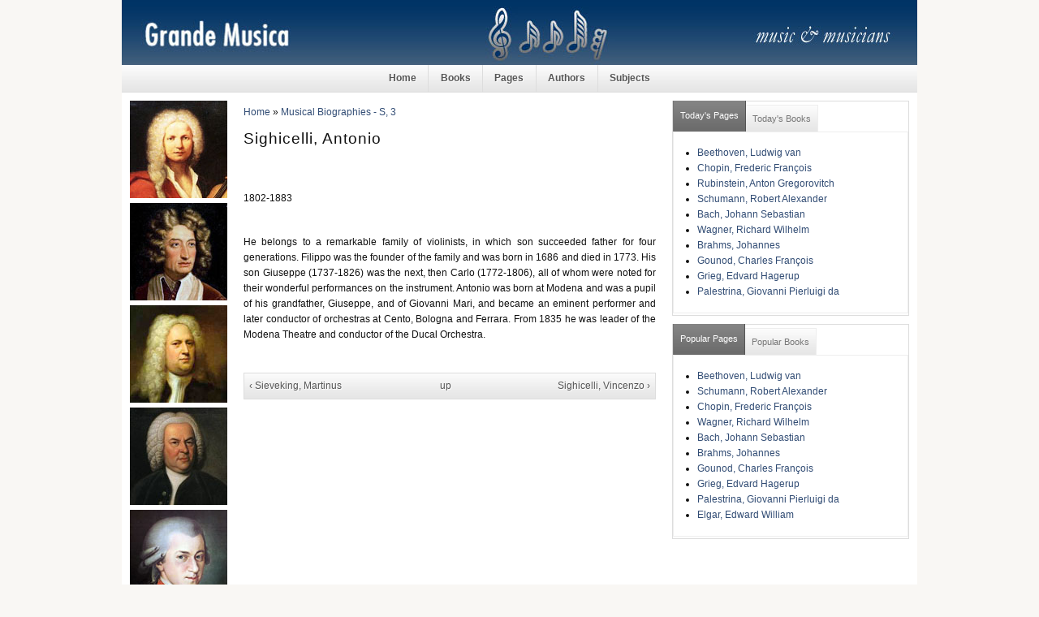

--- FILE ---
content_type: text/html; charset=utf-8
request_url: https://grandemusica.net/musical-biographies-s-3/sighicelli-antonio?quicktabs_2=0
body_size: 3846
content:
<!DOCTYPE html PUBLIC "-//W3C//DTD XHTML 1.0 Strict//EN"
  "http://www.w3.org/TR/xhtml1/DTD/xhtml1-strict.dtd">
  <html xmlns="http://www.w3.org/1999/xhtml" lang="en" xml:lang="en">
    <head>
<meta http-equiv="Content-Type" content="text/html; charset=utf-8" />
      <meta http-equiv="Content-Type" content="text/html; charset=utf-8" />
<meta property="fb:app_id" content=""/>

<link rel="prev" href="/musical-biographies-s-3/sieveking-martinus" />
<link rel="up" href="/musical-biographies-s-3/musical-biographies-s-3" />
<link rel="next" href="/musical-biographies-s-3/sighicelli-vincenzo" />
<link rel="shortcut icon" href="/sites/default/files/sky_favicon_0.ico" type="image/x-icon" />
      <title>Grande Musica • A Digital Library for Music Lovers • Musical Biographies - S, 3 • Sighicelli, Antonio</title>
      <link type="text/css" rel="stylesheet" media="all" href="/sites/default/files/css/css_be81dfdd545c13f67bc55e0c42078f3d.css" />
      
<!--[if lt IE 7.0]><link rel="stylesheet" href="/sites/all/themes/sky/css/ie-6.css" type="text/css" media="all" charset="utf-8" /><![endif]-->
<!--[if IE 7.0]><link rel="stylesheet" href="/sites/all/themes/sky/css/ie-7.css" type="text/css" media="all" charset="utf-8" /><![endif]-->
      <script type="text/javascript" src="/sites/default/files/js/js_1bc3cc97dc225d30c00ed6c9d2bd079f.js"></script>
<script type="text/javascript">
<!--//--><![CDATA[//><!--
jQuery.extend(Drupal.settings, { "basePath": "/", "quicktabs": { "qt_2": { "tabs": [ 0, 0 ] }, "qt_1": { "tabs": [ 0, 0 ] } } });
//--><!]]>
</script>
    </head>
  <body class="page-node page-book page-node-view anonymous-user both" id="page-node-3016">
    <div id="wrapper">
    <div id="header" class="layout-region">
      <div id="header-inner">
                <a href="/" title="" id="logo"><img src="/sites/default/files/sky_logo.jpg" alt="" /></a>
                              </div>
    </div>
          <div id="navigation"><del class="wrap-center"><ul><li class="leaf first"><a href="/" title="Home">Home</a></li>
<li class="leaf"><a href="/books" title="Books">Books</a></li>
<li class="leaf"><a href="/pages" title="Pages">Pages</a></li>
<li class="leaf"><a href="/authors" title="Authors">Authors</a></li>
<li class="leaf last"><a href="/subjects" title="Subjects">Subjects</a></li>
</ul></del></div>
        <div id="container" class="layout-region">
              <div id="sidebar-left" class="sidebar">
          <div class="inner">
            <div id="block-block-10" class="block block-block block-odd region-odd clearfix ">
    <div class="content">
    <img src="/sites/default/files/sidebar-left/vivaldi.jpg">
<img src="/sites/default/files/sidebar-left/corelli.jpg">
<img src="/sites/default/files/sidebar-left/haendel.jpg">
<img src="/sites/default/files/sidebar-left/bach.jpg">
<img src="/sites/default/files/sidebar-left/mozart.jpg">
<img src="/sites/default/files/sidebar-left/haydn.jpg">
<img src="/sites/default/files/sidebar-left/beethoven.jpg">
<img src="/sites/default/files/sidebar-left/schubert.jpg">
<img src="/sites/default/files/sidebar-left/mendelssohn.jpg">  </div>
</div>
<!-- /block.tpl.php -->          </div>
        </div>
      <!-- END HEADER -->
            <div id="main">
        <div class="main-inner">
                      <div class="breadcrumb clearfix"><div id="breadcrumbs" class="clearfix"><a href="/">Home</a> &raquo; <a href="/musical-biographies-s-3/musical-biographies-s-3">Musical Biographies - S, 3</a></div></div>
                                                              <h1 class="title">Sighicelli, Antonio</h1>
                                        <div id="content" class="clearfix">
            <div id="node-3016" class="node clearfix node-book node-full published not-promoted not-sticky without-photo ">
    <div class="meta">
                            </div>
  <div class="content clearfix">
    <div class="fb-social-like-widget"><fb:like  href="https://grandemusica.net/musical-biographies-s-3/sighicelli-antonio" send="true" layout="button_count" show_faces="false" width="120" action="recommend" font="arial" colorscheme="light"></fb:like></div><p class="MsoPlainText">1802-1883 </p>
<p class="MsoPlainText">&nbsp;</p>
<p class="MsoPlainText">He belongs to a remarkable family of violinists, in which son succeeded father for four generations. Filippo was the founder of the family and was born in 1686 and died in 1773. His son Giuseppe (1737-1826) was the next, then Carlo (1772-1806), all of whom were noted for their wonderful performances on the instrument. Antonio was born at Modena and was a pupil of his grandfather, Giuseppe, and of Giovanni Mari, and became an eminent performer and later conductor of orchestras at Cento, Bologna and Ferrara. From 1835 he was leader of the Modena Theatre and conductor of the Ducal Orchestra. </p>
<p class="MsoPlainText">&nbsp;</p>
  <div id="book-navigation-2950" class="book-navigation">
    
        <div class="page-links clear-block">
              <a href="/musical-biographies-s-3/sieveking-martinus" class="page-previous" title="Go to previous page">‹ Sieveking, Martinus</a>
                    <a href="/musical-biographies-s-3/musical-biographies-s-3" class="page-up" title="Go to parent page">up</a>
                    <a href="/musical-biographies-s-3/sighicelli-vincenzo" class="page-next" title="Go to next page">Sighicelli, Vincenzo ›</a>
          </div>
    
  </div>
  </div>
  </div>          </div>
          <!-- END CONTENT -->
                            </div>
        <!-- END MAIN INNER -->
      </div>
      <!-- END MAIN -->
              <div id="sidebar-right" class="sidebar">
          <div class="inner">
          <div id="block-quicktabs-2" class="block block-quicktabs block-even region-odd clearfix ">
    <div class="content">
    <div id="quicktabs-2" class="quicktabs_wrapper quicktabs-style-sky"><ul class="quicktabs_tabs quicktabs-style-sky"><li class="qtab-0 active first"><a href="/musical-biographies-s-3/sighicelli-antonio?quicktabs_2=0#quicktabs-2" id="quicktabs-tab-2-0" class="qt_tab active">Today&#039;s Pages</a></li><li class="qtab-1 last"><a href="/musical-biographies-s-3/sighicelli-antonio?quicktabs_2=1#quicktabs-2" id="quicktabs-tab-2-1" class="qt_tab active">Today&#039;s Books</a></li></ul><div id="quicktabs_container_2" class="quicktabs_main quicktabs-style-sky"><div id="quicktabs_tabpage_2_0" class="quicktabs_tabpage"><div id="block-views-popular-pages-block-1" class="block block-views block-even region-odd clearfix ">
    <div class="content">
    <div class="view view-popular-pages view-id-popular-pages view-display-id-block-1 view-dom-id-1  ">
              <div class="view-content">
      <div class="item-list">
    <ul>
          <li class="views-row views-row-1 views-row-odd views-row-first">  
  <span class="views-field-title">
                <span class="field-content"><a href="/musical-biographies-b-1/beethoven-ludwig-van">Beethoven, Ludwig van</a></span>
  </span>
</li>
          <li class="views-row views-row-2 views-row-even">  
  <span class="views-field-title">
                <span class="field-content"><a href="/musical-biographies-c/chopin-frederic-francois">Chopin, Frederic François</a></span>
  </span>
</li>
          <li class="views-row views-row-3 views-row-odd">  
  <span class="views-field-title">
                <span class="field-content"><a href="/musical-biographies-r-3/rubinstein-anton-gregorovitch">Rubinstein, Anton Gregorovitch</a></span>
  </span>
</li>
          <li class="views-row views-row-4 views-row-even">  
  <span class="views-field-title">
                <span class="field-content"><a href="/musical-biographies-s-2/schumann-robert-alexander">Schumann, Robert Alexander</a></span>
  </span>
</li>
          <li class="views-row views-row-5 views-row-odd">  
  <span class="views-field-title">
                <span class="field-content"><a href="/musical-biographies-b-1/bach-johann-sebastian">Bach, Johann Sebastian</a></span>
  </span>
</li>
          <li class="views-row views-row-6 views-row-even">  
  <span class="views-field-title">
                <span class="field-content"><a href="/musical-biographies-w-1/wagner-richard-wilhelm">Wagner, Richard Wilhelm</a></span>
  </span>
</li>
          <li class="views-row views-row-7 views-row-odd">  
  <span class="views-field-title">
                <span class="field-content"><a href="/musical-biographies-b-2/brahms-johannes">Brahms, Johannes</a></span>
  </span>
</li>
          <li class="views-row views-row-8 views-row-even">  
  <span class="views-field-title">
                <span class="field-content"><a href="/musical-biographies-g-2/gounod-charles-francois">Gounod, Charles François</a></span>
  </span>
</li>
          <li class="views-row views-row-9 views-row-odd">  
  <span class="views-field-title">
                <span class="field-content"><a href="/musical-biographies-g-2/grieg-edvard-hagerup">Grieg, Edvard Hagerup</a></span>
  </span>
</li>
          <li class="views-row views-row-10 views-row-even views-row-last">  
  <span class="views-field-title">
                <span class="field-content"><a href="/musical-biographies-p-1/palestrina-giovanni-pierluigi-da">Palestrina, Giovanni Pierluigi da</a></span>
  </span>
</li>
      </ul>
</div>    </div>
            </div>   </div>
</div>
<!-- /block.tpl.php --></div><div id="quicktabs_tabpage_2_1" class="quicktabs_tabpage quicktabs-hide"><div id="block-views-popular-books-block-1" class="block block-views block-odd region-even clearfix ">
    <div class="content">
    <div class="view view-popular-books view-id-popular-books view-display-id-block-1 view-dom-id-2  ">
              <div class="view-content">
      <div class="item-list">
    <ul>
          <li class="views-row views-row-1 views-row-odd views-row-first">  
  <span class="views-field-title">
                <span class="field-content"><a href="/musical-biographies-a/musical-biographies-a">Musical Biographies - A</a></span>
  </span>
</li>
          <li class="views-row views-row-2 views-row-even">  
  <span class="views-field-title">
                <span class="field-content"><a href="/musical-biographies-w-2/musical-biographies-w-2">Musical Biographies - W, 2</a></span>
  </span>
</li>
          <li class="views-row views-row-3 views-row-odd">  
  <span class="views-field-title">
                <span class="field-content"><a href="/musical-biographies-s-1/musical-biographies-s-1">Musical Biographies - S, 1</a></span>
  </span>
</li>
          <li class="views-row views-row-4 views-row-even">  
  <span class="views-field-title">
                <span class="field-content"><a href="/musical-biographies-e/musical-biographies-e">Musical Biographies - E</a></span>
  </span>
</li>
          <li class="views-row views-row-5 views-row-odd">  
  <span class="views-field-title">
                <span class="field-content"><a href="/musical-biographies-b-1/musical-biographies-b-1">Musical Biographies - B, 1</a></span>
  </span>
</li>
          <li class="views-row views-row-6 views-row-even">  
  <span class="views-field-title">
                <span class="field-content"><a href="/musical-biographies-s-3/musical-biographies-s-3">Musical Biographies - S, 3</a></span>
  </span>
</li>
          <li class="views-row views-row-7 views-row-odd">  
  <span class="views-field-title">
                <span class="field-content"><a href="/musical-biographies-r-1/musical-biographies-r-1">Musical Biographies - R, 1</a></span>
  </span>
</li>
          <li class="views-row views-row-8 views-row-even">  
  <span class="views-field-title">
                <span class="field-content"><a href="/musical-biographies-b-2/musical-biographies-b-2">Musical Biographies - B, 2</a></span>
  </span>
</li>
          <li class="views-row views-row-9 views-row-odd">  
  <span class="views-field-title">
                <span class="field-content"><a href="/musical-biographies-p-2/musical-biographies-p-2">Musical Biographies - P, 2</a></span>
  </span>
</li>
          <li class="views-row views-row-10 views-row-even views-row-last">  
  <span class="views-field-title">
                <span class="field-content"><a href="/musical-biographies-q/musical-biographies-q">Musical Biographies - Q</a></span>
  </span>
</li>
      </ul>
</div>    </div>
            </div>   </div>
</div>
<!-- /block.tpl.php --></div></div></div>  </div>
</div>
<!-- /block.tpl.php --><div id="block-quicktabs-1" class="block block-quicktabs block-odd region-even clearfix ">
    <div class="content">
    <div id="quicktabs-1" class="quicktabs_wrapper quicktabs-style-sky"><ul class="quicktabs_tabs quicktabs-style-sky"><li class="qtab-0 active first"><a href="/musical-biographies-s-3/sighicelli-antonio?quicktabs_2=0&amp;quicktabs_1=0#quicktabs-1" id="quicktabs-tab-1-0" class="qt_tab active">Popular Pages</a></li><li class="qtab-1 last"><a href="/musical-biographies-s-3/sighicelli-antonio?quicktabs_2=0&amp;quicktabs_1=1#quicktabs-1" id="quicktabs-tab-1-1" class="qt_tab active">Popular Books</a></li></ul><div id="quicktabs_container_1" class="quicktabs_main quicktabs-style-sky"><div id="quicktabs_tabpage_1_0" class="quicktabs_tabpage"><div id="block-views-popular-pages-block" class="block block-views block-even region-odd clearfix ">
    <div class="content">
    <div class="view view-popular-pages view-id-popular-pages view-display-id-block view-dom-id-3  ">
              <div class="view-content">
      <div class="item-list">
    <ul>
          <li class="views-row views-row-1 views-row-odd views-row-first">  
  <span class="views-field-title">
                <span class="field-content"><a href="/musical-biographies-b-1/beethoven-ludwig-van">Beethoven, Ludwig van</a></span>
  </span>
</li>
          <li class="views-row views-row-2 views-row-even">  
  <span class="views-field-title">
                <span class="field-content"><a href="/musical-biographies-s-2/schumann-robert-alexander">Schumann, Robert Alexander</a></span>
  </span>
</li>
          <li class="views-row views-row-3 views-row-odd">  
  <span class="views-field-title">
                <span class="field-content"><a href="/musical-biographies-c/chopin-frederic-francois">Chopin, Frederic François</a></span>
  </span>
</li>
          <li class="views-row views-row-4 views-row-even">  
  <span class="views-field-title">
                <span class="field-content"><a href="/musical-biographies-w-1/wagner-richard-wilhelm">Wagner, Richard Wilhelm</a></span>
  </span>
</li>
          <li class="views-row views-row-5 views-row-odd">  
  <span class="views-field-title">
                <span class="field-content"><a href="/musical-biographies-b-1/bach-johann-sebastian">Bach, Johann Sebastian</a></span>
  </span>
</li>
          <li class="views-row views-row-6 views-row-even">  
  <span class="views-field-title">
                <span class="field-content"><a href="/musical-biographies-b-2/brahms-johannes">Brahms, Johannes</a></span>
  </span>
</li>
          <li class="views-row views-row-7 views-row-odd">  
  <span class="views-field-title">
                <span class="field-content"><a href="/musical-biographies-g-2/gounod-charles-francois">Gounod, Charles François</a></span>
  </span>
</li>
          <li class="views-row views-row-8 views-row-even">  
  <span class="views-field-title">
                <span class="field-content"><a href="/musical-biographies-g-2/grieg-edvard-hagerup">Grieg, Edvard Hagerup</a></span>
  </span>
</li>
          <li class="views-row views-row-9 views-row-odd">  
  <span class="views-field-title">
                <span class="field-content"><a href="/musical-biographies-p-1/palestrina-giovanni-pierluigi-da">Palestrina, Giovanni Pierluigi da</a></span>
  </span>
</li>
          <li class="views-row views-row-10 views-row-even views-row-last">  
  <span class="views-field-title">
                <span class="field-content"><a href="/musical-biographies-e/elgar-edward-william">Elgar, Edward William</a></span>
  </span>
</li>
      </ul>
</div>    </div>
            </div>   </div>
</div>
<!-- /block.tpl.php --></div><div id="quicktabs_tabpage_1_1" class="quicktabs_tabpage quicktabs-hide"><div id="block-views-popular-books-block" class="block block-views block-odd region-even clearfix ">
    <div class="content">
    <div class="view view-popular-books view-id-popular-books view-display-id-block view-dom-id-4  ">
              <div class="view-content">
      <div class="item-list">
    <ul>
          <li class="views-row views-row-1 views-row-odd views-row-first">  
  <span class="views-field-title">
                <span class="field-content"><a href="/musical-biographies-a/musical-biographies-a">Musical Biographies - A</a></span>
  </span>
</li>
          <li class="views-row views-row-2 views-row-even">  
  <span class="views-field-title">
                <span class="field-content"><a href="/musical-biographies-e/musical-biographies-e">Musical Biographies - E</a></span>
  </span>
</li>
          <li class="views-row views-row-3 views-row-odd">  
  <span class="views-field-title">
                <span class="field-content"><a href="/musical-biographies-f/musical-biographies-f">Musical Biographies - F</a></span>
  </span>
</li>
          <li class="views-row views-row-4 views-row-even">  
  <span class="views-field-title">
                <span class="field-content"><a href="/musical-biographies-w-2/musical-biographies-w-2">Musical Biographies - W, 2</a></span>
  </span>
</li>
          <li class="views-row views-row-5 views-row-odd">  
  <span class="views-field-title">
                <span class="field-content"><a href="/musical-biographies-b-2/musical-biographies-b-2">Musical Biographies - B, 2</a></span>
  </span>
</li>
          <li class="views-row views-row-6 views-row-even">  
  <span class="views-field-title">
                <span class="field-content"><a href="/musical-biographies-b-1/musical-biographies-b-1">Musical Biographies - B, 1</a></span>
  </span>
</li>
          <li class="views-row views-row-7 views-row-odd">  
  <span class="views-field-title">
                <span class="field-content"><a href="/musical-biographies-l-2/musical-biographies-l-2">Musical Biographies - L, 2</a></span>
  </span>
</li>
          <li class="views-row views-row-8 views-row-even">  
  <span class="views-field-title">
                <span class="field-content"><a href="/musical-biographies-l-1/musical-biographies-l-1">Musical Biographies - L, 1</a></span>
  </span>
</li>
          <li class="views-row views-row-9 views-row-odd">  
  <span class="views-field-title">
                <span class="field-content"><a href="/musical-biographies-s-3/musical-biographies-s-3">Musical Biographies - S, 3</a></span>
  </span>
</li>
          <li class="views-row views-row-10 views-row-even views-row-last">  
  <span class="views-field-title">
                <span class="field-content"><a href="/musical-biographies-d/musical-biographies-d">Musical Biographies - D</a></span>
  </span>
</li>
      </ul>
</div>    </div>
            </div>   </div>
</div>
<!-- /block.tpl.php --></div></div></div>  </div>
</div>
<!-- /block.tpl.php -->          </div>
        </div>
      <!-- END SIDEBAR RIGHT -->
          </div>
    <!-- END CONTAINER -->
    <div class="push">&nbsp;</div>
  </div>
  <!-- END WRAPPER -->
  <div id="footer" class="layout-region">
    <div id="footer-inner">
      <div id="block-block-2" class="block block-block block-even region-odd clearfix ">
    <div class="content">
    <div align="center"><a href="/">Home</a> | <a href="/books">Books</a> | <a href="/pages">Pages</a> | <a href="/authors">Authors</a> | <a href="/subjects">Subjects</a> | <a href="/contact">Contact</a> | <a href="/book">Sitemap</a> &bull; Follow other readers and <a href="/rss.xml">subscribe</a> to our <a href="/rss.xml">RSS feed</a>. 

</div>  </div>
</div>
<!-- /block.tpl.php --><div id="block-block-19" class="block block-block block-odd region-even clearfix ">
    <div class="content">
    <!-- Default Statcounter code for grandemusica.net
<a href="http://grandemusica.net" title="http://grandemusica.net">http://grandemusica.net</a> --><!-- Default Statcounter code for grandemusica.net
<a href="http://grandemusica.net" title="http://grandemusica.net">http://grandemusica.net</a> --><script type="text/javascript">
var sc_project=2397988; 
var sc_invisible=1; 
var sc_security="f207fe90"; 
</script><script type="text/javascript"
src="https://www.statcounter.com/counter/counter.js"
async></script><p><noscript><br />
<div class="statcounter"><a title="Web Analytics<br />
Made Easy - Statcounter" href="https://statcounter.com/"<br />
target="_blank"><img class="statcounter"<br />
src="https://c.statcounter.com/2397988/0/f207fe90/1/"<br />
alt="Web Analytics Made Easy - Statcounter"<br />
referrerPolicy="no-referrer-when-downgrade"></a></div>
<p></p></noscript></p>
<!-- End of Statcounter Code --><!-- End of Statcounter Code -->  </div>
</div>
<!-- /block.tpl.php --><div id="block-block-18" class="block block-block block-even region-odd clearfix ">
    <div class="content">
    <!-- google analytics start -->
<script type="text/javascript">
var gaJsHost = (("https:" == document.location.protocol) ? "https://ssl." : "http://www.");
document.write(unescape("%3Cscript src='" + gaJsHost + "google-analytics.com/ga.js' type='text/javascript'%3E%3C/script%3E"));
</script>
<script type="text/javascript">
try {
var pageTracker = _gat._getTracker("UA-298144-8");
pageTracker._trackPageview();
} catch(err) {}</script>
<!-- google analytics end -->  </div>
</div>
<!-- /block.tpl.php -->          </div>
  </div>
  <div id="fb-root"></div><script type="text/javascript">
     window.fbAsyncInit = function() {
       FB.init({
         appId: "",
         status: true, 
         cookie: true,
         xfbml: true,
         channelUrl: "https://grandemusica.net/fb_social/channel"
       });
       
       
       
         
     };
     (function() {
       var e = document.createElement('script'); 
       e.async = true;
       e.src = document.location.protocol + '//connect.facebook.net/en_US/all.js';
       document.getElementById('fb-root').appendChild(e);
     }());
  </script>  

  
  </body>
</html>